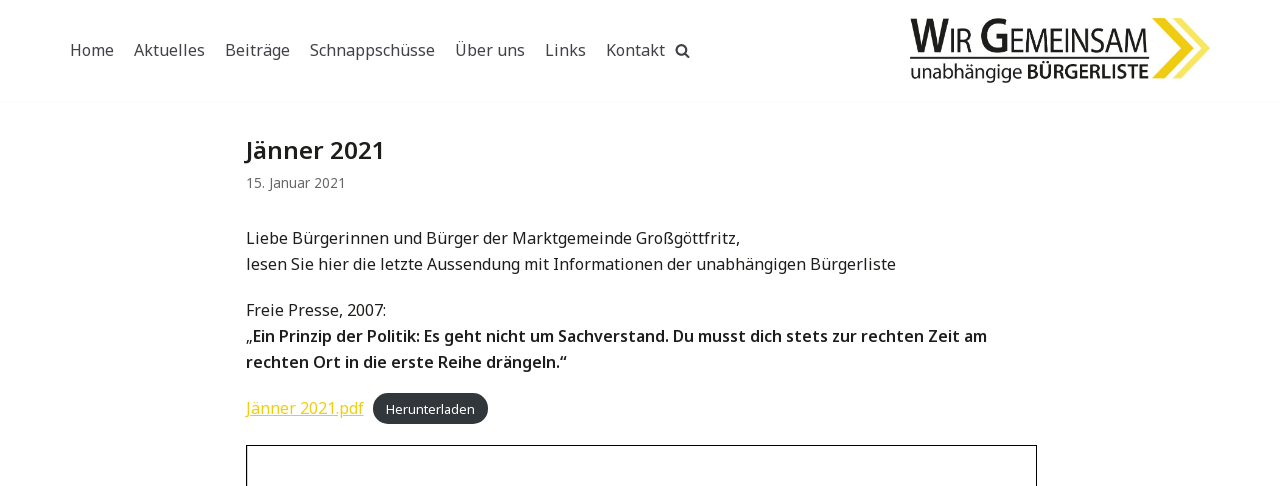

--- FILE ---
content_type: text/html; charset=UTF-8
request_url: https://wirgemeinsam-grossgoettfritz.at/2021/01/jaenner-2021/
body_size: 9000
content:
<!DOCTYPE html>
<html lang="de">

<head>
	<meta charset="UTF-8">
	<meta name="viewport" content="width=device-width, initial-scale=1, minimum-scale=1">
	<link rel="profile" href="http://gmpg.org/xfn/11">
			<link rel="pingback" href="https://wirgemeinsam-grossgoettfritz.at/xmlrpc.php">
		<title>Jänner 2021 &#8211; Wir Gemeinsam</title>
<link rel='dns-prefetch' href='//use.fontawesome.com' />
<link rel='dns-prefetch' href='//fonts.googleapis.com' />
<link rel='dns-prefetch' href='//s.w.org' />
<link rel="alternate" type="application/rss+xml" title="Wir Gemeinsam &raquo; Feed" href="https://wirgemeinsam-grossgoettfritz.at/feed/" />
<link rel="alternate" type="application/rss+xml" title="Wir Gemeinsam &raquo; Kommentar-Feed" href="https://wirgemeinsam-grossgoettfritz.at/comments/feed/" />
<link rel="alternate" type="application/rss+xml" title="Wir Gemeinsam &raquo; Jänner 2021-Kommentar-Feed" href="https://wirgemeinsam-grossgoettfritz.at/2021/01/jaenner-2021/feed/" />
		<script type="text/javascript">
			window._wpemojiSettings = {"baseUrl":"https:\/\/s.w.org\/images\/core\/emoji\/13.0.0\/72x72\/","ext":".png","svgUrl":"https:\/\/s.w.org\/images\/core\/emoji\/13.0.0\/svg\/","svgExt":".svg","source":{"concatemoji":"https:\/\/wirgemeinsam-grossgoettfritz.at\/wp-includes\/js\/wp-emoji-release.min.js?ver=5.5.17"}};
			!function(e,a,t){var n,r,o,i=a.createElement("canvas"),p=i.getContext&&i.getContext("2d");function s(e,t){var a=String.fromCharCode;p.clearRect(0,0,i.width,i.height),p.fillText(a.apply(this,e),0,0);e=i.toDataURL();return p.clearRect(0,0,i.width,i.height),p.fillText(a.apply(this,t),0,0),e===i.toDataURL()}function c(e){var t=a.createElement("script");t.src=e,t.defer=t.type="text/javascript",a.getElementsByTagName("head")[0].appendChild(t)}for(o=Array("flag","emoji"),t.supports={everything:!0,everythingExceptFlag:!0},r=0;r<o.length;r++)t.supports[o[r]]=function(e){if(!p||!p.fillText)return!1;switch(p.textBaseline="top",p.font="600 32px Arial",e){case"flag":return s([127987,65039,8205,9895,65039],[127987,65039,8203,9895,65039])?!1:!s([55356,56826,55356,56819],[55356,56826,8203,55356,56819])&&!s([55356,57332,56128,56423,56128,56418,56128,56421,56128,56430,56128,56423,56128,56447],[55356,57332,8203,56128,56423,8203,56128,56418,8203,56128,56421,8203,56128,56430,8203,56128,56423,8203,56128,56447]);case"emoji":return!s([55357,56424,8205,55356,57212],[55357,56424,8203,55356,57212])}return!1}(o[r]),t.supports.everything=t.supports.everything&&t.supports[o[r]],"flag"!==o[r]&&(t.supports.everythingExceptFlag=t.supports.everythingExceptFlag&&t.supports[o[r]]);t.supports.everythingExceptFlag=t.supports.everythingExceptFlag&&!t.supports.flag,t.DOMReady=!1,t.readyCallback=function(){t.DOMReady=!0},t.supports.everything||(n=function(){t.readyCallback()},a.addEventListener?(a.addEventListener("DOMContentLoaded",n,!1),e.addEventListener("load",n,!1)):(e.attachEvent("onload",n),a.attachEvent("onreadystatechange",function(){"complete"===a.readyState&&t.readyCallback()})),(n=t.source||{}).concatemoji?c(n.concatemoji):n.wpemoji&&n.twemoji&&(c(n.twemoji),c(n.wpemoji)))}(window,document,window._wpemojiSettings);
		</script>
		<style type="text/css">
img.wp-smiley,
img.emoji {
	display: inline !important;
	border: none !important;
	box-shadow: none !important;
	height: 1em !important;
	width: 1em !important;
	margin: 0 .07em !important;
	vertical-align: -0.1em !important;
	background: none !important;
	padding: 0 !important;
}
</style>
	<link rel='stylesheet' id='wp-block-library-css'  href='https://wirgemeinsam-grossgoettfritz.at/wp-includes/css/dist/block-library/style.min.css?ver=5.5.17' type='text/css' media='all' />
<link rel='stylesheet' id='popularis-extra-css'  href='https://wirgemeinsam-grossgoettfritz.at/wp-content/plugins/popularis-extra/assets/css/style.css?ver=1.2.10' type='text/css' media='all' />
<link rel='stylesheet' id='neve-style-css'  href='https://wirgemeinsam-grossgoettfritz.at/wp-content/themes/neve/style.min.css?ver=2.8.1' type='text/css' media='all' />
<style id='neve-style-inline-css' type='text/css'>
.header-menu-sidebar-inner li.menu-item-nav-search { display: none; }
 .container{ max-width: 748px; } a{ color: #f0cd11; } .nv-loader{ border-color: #f0cd11; } a:hover, a:focus{ color: #f0cd11; } body, .entry-title a, .entry-title a:hover, .entry-title a:focus{ color: #1d1d1b; } .has-neve-link-hover-color-color{ color: #f0cd11!important; } .has-neve-link-color-color{ color: #f0cd11!important; } .has-neve-text-color-color{ color: #1d1d1b!important; } .has-neve-button-color-color{ color: #0366d6!important; } .has-neve-link-color-background-color{ background-color: #f0cd11!important; } .has-neve-link-hover-color-background-color{ background-color: #f0cd11!important; } .has-neve-button-color-background-color{ background-color: #0366d6!important; } .has-neve-text-color-background-color{ background-color: #1d1d1b!important; } .single-post-container .alignfull > [class*="__inner-container"], .single-post-container .alignwide > [class*="__inner-container"]{ max-width:718px } .button.button-primary, button, input[type=button], .btn, input[type="submit"], /* Buttons in navigation */ ul[id^="nv-primary-navigation"] li.button.button-primary > a, .menu li.button.button-primary > a, .wp-block-button.is-style-primary .wp-block-button__link{ background-color: #0366d6;color: #ffffff;border-radius:3px;border:none;border-width:1px 1px 1px 1px; } .button.button-primary:hover, .nv-tags-list a:hover, ul[id^="nv-primary-navigation"] li.button.button-primary > a:hover, .menu li.button.button-primary > a:hover, .wp-block-button.is-style-primary .wp-block-button__link:hover { background-color: #0366d6;color: #ffffff; } .button.button-secondary, #comments input[type="submit"], #comments input[type=submit], .cart-off-canvas .button.nv-close-cart-sidebar, .wp-block-button.is-style-secondary .wp-block-button__link{ color: #676767;border-radius:3px;border:1px solid;border-width:1px 1px 1px 1px; } .button.button-secondary:hover, #comments input[type="submit"]:hover, .cart-off-canvas .button.nv-close-cart-sidebar:hover, .wp-block-button.is-style-secondary .wp-block-button__link:hover{ color: #676767; } .nv-tags-list a:hover{ background-color: #0366d6; } .nv-tags-list a{ color: #0366d6;border-color: #0366d6; } body, .site-title{ font-family: Noto Sans; } h1, .single h1.entry-title{ font-size: 1.5em; line-height: 1.6em; letter-spacing: 0px; font-weight: 600; text-transform: none; font-family: Noto Sans; } h2{ font-size: 1.3em; line-height: 1.6em; letter-spacing: 0px; font-weight: 600; text-transform: none; font-family: Noto Sans; } h3{ font-size: 1.1em; line-height: 1.6em; letter-spacing: 0px; font-weight: 600; text-transform: none; font-family: Noto Sans; } h4{ font-size: 1em; line-height: 1.6em; letter-spacing: 0px; font-weight: 600; text-transform: none; font-family: Noto Sans; } h5{ font-size: 0.75em; line-height: 1.6em; letter-spacing: 0px; font-weight: 600; text-transform: none; font-family: Noto Sans; } h6{ font-family: Noto Sans; } .header-main-inner,.header-main-inner a:not(.button),.header-main-inner .navbar-toggle{ color: #404248; } .header-main-inner .nv-icon svg,.header-main-inner .nv-contact-list svg{ fill: #404248; } .header-main-inner .icon-bar{ background-color: #404248; } .hfg_header .header-main-inner{ background-size:cover;background-position:50% 100%;background-color:transparent; } .header-menu-sidebar .header-menu-sidebar-bg,.header-menu-sidebar .header-menu-sidebar-bg a:not(.button),.header-menu-sidebar .header-menu-sidebar-bg .navbar-toggle{ color: #404248; } .header-menu-sidebar .header-menu-sidebar-bg .nv-icon svg,.header-menu-sidebar .header-menu-sidebar-bg .nv-contact-list svg{ fill: #404248; } .header-menu-sidebar .header-menu-sidebar-bg .icon-bar{ background-color: #404248; } .hfg_header .header-menu-sidebar .header-menu-sidebar-bg .nav-ul .sub-menu{ background-color: #ffffff; } .hfg_header .header-menu-sidebar .header-menu-sidebar-bg{ background-color: #ffffff; } .header-menu-sidebar{ width: 360px; } .builder-item--logo .site-logo img{ max-width: 150px; } .builder-item--logo .site-logo{ padding:10px 0px 10px 0px; } .builder-item--logo{ margin:0px 0px 0px 0px; } .builder-item--nav-icon .navbar-toggle{ padding:10px 10px 10px 10px; } .builder-item--nav-icon{ margin:0px 0px 0px 0px; } .builder-item--primary-menu .nav-menu-primary > .nav-ul li:not(.woocommerce-mini-cart-item) > a,.builder-item--primary-menu .nav-menu-primary > .nav-ul .has-caret > a,.builder-item--primary-menu .nav-menu-primary > .nav-ul .neve-mm-heading span,.builder-item--primary-menu .nav-menu-primary > .nav-ul .has-caret{ color: #404248; } .builder-item--primary-menu .nav-menu-primary > .nav-ul li:not(.woocommerce-mini-cart-item) > a:after,.builder-item--primary-menu .nav-menu-primary > .nav-ul li > .has-caret > a:after{ background-color: #f0cd11; } .builder-item--primary-menu .nav-menu-primary > .nav-ul li:not(.woocommerce-mini-cart-item):hover > a,.builder-item--primary-menu .nav-menu-primary > .nav-ul li:hover > .has-caret > a,.builder-item--primary-menu .nav-menu-primary > .nav-ul li:hover > .has-caret{ color: #f0cd11; } .builder-item--primary-menu .nav-menu-primary > .nav-ul li:hover > .has-caret svg{ fill: #f0cd11; } .builder-item--primary-menu .nav-menu-primary > .nav-ul li.current-menu-item > a,.builder-item--primary-menu .nav-menu-primary > .nav-ul li.current_page_item > a,.builder-item--primary-menu .nav-menu-primary > .nav-ul li.current_page_item > .has-caret > a{ color: #f0cd11; } .builder-item--primary-menu .nav-menu-primary > .nav-ul li.current-menu-item > .has-caret svg{ fill: #f0cd11; } .builder-item--primary-menu .nav-ul > li:not(:last-of-type){ margin-right:20px; } .builder-item--primary-menu .style-full-height .nav-ul li:not(.menu-item-nav-search):not(.menu-item-nav-cart):hover > a:after{ width: calc(100% + 20px); } .builder-item--primary-menu .nav-ul li a, .builder-item--primary-menu .neve-mm-heading span{ min-height: 25px; } .builder-item--primary-menu{ font-size: 1em; line-height: 1.6em; letter-spacing: 0px; font-weight: 500; text-transform: none; padding:0px 0px 0px 0px;margin:0px 0px 0px 0px; } .builder-item--primary-menu svg{ width: 1em;height: 1em; } .builder-item--header_search_responsive .nv-search > svg{ width: 15px;height: 15px; } .builder-item--header_search_responsive input[type=submit],.builder-item--header_search_responsive .nv-search-icon-wrap{ width: 14px; } .builder-item--header_search_responsive input[type=search]{ height: 40px; font-size: 14px; padding-right:50px;border-width:1px 1px 1px 1px;border-radius:1px 1px 1px 1px; } .builder-item--header_search_responsive .nv-search-icon-wrap .nv-icon svg{ width: 14px;height: 14px; } .builder-item--header_search_responsive .close-responsive-search svg{ width: 14px;height: 14px; } .builder-item--header_search_responsive{ padding:0px 10px 0px 10px;margin:0px 0px 0px 0px; } .footer-top-inner{ background-color: #ffffff; } .footer-top-inner,.footer-top-inner a:not(.button),.footer-top-inner .navbar-toggle{ color: #404248; } .footer-top-inner .nv-icon svg,.footer-top-inner .nv-contact-list svg{ fill: #404248; } .footer-top-inner .icon-bar{ background-color: #404248; } .footer-top-inner .nav-ul .sub-menu{ background-color: #ffffff; } .footer-bottom-inner{ background-color: #ffffff; } .footer-bottom-inner,.footer-bottom-inner a:not(.button),.footer-bottom-inner .navbar-toggle{ color: #404248; } .footer-bottom-inner .nv-icon svg,.footer-bottom-inner .nv-contact-list svg{ fill: #404248; } .footer-bottom-inner .icon-bar{ background-color: #404248; } .footer-bottom-inner .nav-ul .sub-menu{ background-color: #ffffff; } .builder-item--footer-one-widgets{ padding:0px 0px 0px 0px;margin:0px 0px 0px 0px; } .builder-item--footer_copyright{ font-size: 1em; line-height: 1.6em; letter-spacing: 0px; font-weight: 500; text-transform: none; padding:0px 0px 0px 0px;margin:0px 0px 0px 0px; } .builder-item--footer_copyright svg{ width: 1em;height: 1em; } @media(min-width: 576px){ .container{ max-width: 992px; } .single-post-container .alignfull > [class*="__inner-container"], .single-post-container .alignwide > [class*="__inner-container"]{ max-width:962px } h1, .single h1.entry-title{ font-size: 1.5em; line-height: 1.6em; letter-spacing: 0px; } h2{ font-size: 1.3em; line-height: 1.6em; letter-spacing: 0px; } h3{ font-size: 1.1em; line-height: 1.6em; letter-spacing: 0px; } h4{ font-size: 1em; line-height: 1.6em; letter-spacing: 0px; } h5{ font-size: 0.75em; line-height: 1.6em; letter-spacing: 0px; } .header-menu-sidebar{ width: 360px; } .builder-item--logo .site-logo img{ max-width: 250px; } .builder-item--logo .site-logo{ padding:10px 0px 10px 0px; } .builder-item--logo{ margin:0px 0px 0px 0px; } .builder-item--nav-icon .navbar-toggle{ padding:10px 15px 10px 15px; } .builder-item--nav-icon{ margin:0px 0px 0px 0px; } .builder-item--primary-menu .nav-ul > li:not(:last-of-type){ margin-right:20px; } .builder-item--primary-menu .style-full-height .nav-ul li:not(.menu-item-nav-search):not(.menu-item-nav-cart):hover > a:after{ width: calc(100% + 20px); } .builder-item--primary-menu .nav-ul li a, .builder-item--primary-menu .neve-mm-heading span{ min-height: 25px; } .builder-item--primary-menu{ font-size: 1em; line-height: 1.6em; letter-spacing: 0px; padding:0px 0px 0px 0px;margin:0px 0px 0px 0px; } .builder-item--primary-menu svg{ width: 1em;height: 1em; } .builder-item--header_search_responsive input[type=submit],.builder-item--header_search_responsive .nv-search-icon-wrap{ width: 14px; } .builder-item--header_search_responsive input[type=search]{ height: 40px; font-size: 14px; padding-right:50px;border-width:1px 1px 1px 1px;border-radius:1px 1px 1px 1px; } .builder-item--header_search_responsive .nv-search-icon-wrap .nv-icon svg{ width: 14px;height: 14px; } .builder-item--header_search_responsive .close-responsive-search svg{ width: 14px;height: 14px; } .builder-item--header_search_responsive{ padding:0px 10px 0px 10px;margin:0px 0px 0px 0px; } .builder-item--footer-one-widgets{ padding:0px 0px 0px 0px;margin:0px 0px 0px 0px; } .builder-item--footer_copyright{ font-size: 1em; line-height: 1.6em; letter-spacing: 0px; padding:0px 0px 0px 0px;margin:0px 0px 0px 0px; } .builder-item--footer_copyright svg{ width: 1em;height: 1em; } }@media(min-width: 960px){ .container{ max-width: 1170px; } .neve-main > .single-post-container .nv-single-post-wrap.col{ max-width: 70%; } .single-post-container .alignfull > [class*="__inner-container"], .single-post-container .alignwide > [class*="__inner-container"]{ max-width:789px } .container-fluid.single-post-container .alignfull > [class*="__inner-container"], .container-fluid.single-post-container .alignwide > [class*="__inner-container"]{ max-width:calc(70% + 15px) } .neve-main > .single-post-container .nv-sidebar-wrap{ max-width: 30%; } h1, .single h1.entry-title{ font-size: 01.5em; line-height: 1.6em; letter-spacing: 0px; } h2{ font-size: 1.25em; line-height: 1.6em; letter-spacing: 0px; } h3{ font-size: 1.1em; line-height: 1.6em; letter-spacing: 0px; } h4{ font-size: 1.0em; line-height: 1.6em; letter-spacing: 0px; } h5{ font-size: 1.6em; line-height: 1.6em; letter-spacing: 0px; } .header-menu-sidebar{ width: 360px; } .builder-item--logo .site-logo img{ max-width: 300px; } .builder-item--logo .site-logo{ padding:10px 0px 10px 0px; } .builder-item--logo{ margin:0px 0px 0px 0px; } .builder-item--nav-icon .navbar-toggle{ padding:10px 15px 10px 15px; } .builder-item--nav-icon{ margin:0px 0px 0px 0px; } .builder-item--primary-menu .nav-ul > li:not(:last-of-type){ margin-right:20px; } .builder-item--primary-menu .style-full-height .nav-ul li:not(.menu-item-nav-search):not(.menu-item-nav-cart) > a:after{ left:-10px;right:-10px } .builder-item--primary-menu .style-full-height .nav-ul li:not(.menu-item-nav-search):not(.menu-item-nav-cart):hover > a:after{ width: calc(100% + 20px); } .builder-item--primary-menu .nav-ul li a, .builder-item--primary-menu .neve-mm-heading span{ min-height: 25px; } .builder-item--primary-menu{ font-size: 1em; line-height: 1.6em; letter-spacing: 0px; padding:0px 0px 0px 0px;margin:0px 0px 0px 0px; } .builder-item--primary-menu svg{ width: 1em;height: 1em; } .builder-item--header_search_responsive input[type=submit],.builder-item--header_search_responsive .nv-search-icon-wrap{ width: 14px; } .builder-item--header_search_responsive input[type=search]{ height: 40px; font-size: 14px; padding-right:50px;border-width:1px 1px 1px 1px;border-radius:1px 1px 1px 1px; } .builder-item--header_search_responsive .nv-search-icon-wrap .nv-icon svg{ width: 14px;height: 14px; } .builder-item--header_search_responsive .close-responsive-search svg{ width: 14px;height: 14px; } .builder-item--header_search_responsive{ padding:0px 10px 0px 10px;margin:0px 0px 0px 0px; } .builder-item--footer-one-widgets{ padding:0px 0px 0px 0px;margin:0px 0px 0px 0px; } .builder-item--footer_copyright{ font-size: 1em; line-height: 1.6em; letter-spacing: 0px; padding:0px 0px 0px 0px;margin:0px 0px 0px 0px; } .builder-item--footer_copyright svg{ width: 1em;height: 1em; } }
</style>
<link rel='stylesheet' id='font-awesome-official-css'  href='https://use.fontawesome.com/releases/v5.13.0/css/all.css' type='text/css' media='all' integrity="sha384-Bfad6CLCknfcloXFOyFnlgtENryhrpZCe29RTifKEixXQZ38WheV+i/6YWSzkz3V" crossorigin="anonymous" />
<link rel='stylesheet' id='neve-google-font-noto-sans-css'  href='//fonts.googleapis.com/css?family=Noto+Sans%3A400%2C600&#038;display=swap&#038;ver=5.5.17' type='text/css' media='all' />
<link rel='stylesheet' id='font-awesome-official-v4shim-css'  href='https://use.fontawesome.com/releases/v5.13.0/css/v4-shims.css' type='text/css' media='all' integrity="sha384-/7iOrVBege33/9vHFYEtviVcxjUsNCqyeMnlW/Ms+PH8uRdFkKFmqf9CbVAN0Qef" crossorigin="anonymous" />
<style id='font-awesome-official-v4shim-inline-css' type='text/css'>
@font-face {
font-family: "FontAwesome";
font-display: block;
src: url("https://use.fontawesome.com/releases/v5.13.0/webfonts/fa-brands-400.eot"),
		url("https://use.fontawesome.com/releases/v5.13.0/webfonts/fa-brands-400.eot?#iefix") format("embedded-opentype"),
		url("https://use.fontawesome.com/releases/v5.13.0/webfonts/fa-brands-400.woff2") format("woff2"),
		url("https://use.fontawesome.com/releases/v5.13.0/webfonts/fa-brands-400.woff") format("woff"),
		url("https://use.fontawesome.com/releases/v5.13.0/webfonts/fa-brands-400.ttf") format("truetype"),
		url("https://use.fontawesome.com/releases/v5.13.0/webfonts/fa-brands-400.svg#fontawesome") format("svg");
}

@font-face {
font-family: "FontAwesome";
font-display: block;
src: url("https://use.fontawesome.com/releases/v5.13.0/webfonts/fa-solid-900.eot"),
		url("https://use.fontawesome.com/releases/v5.13.0/webfonts/fa-solid-900.eot?#iefix") format("embedded-opentype"),
		url("https://use.fontawesome.com/releases/v5.13.0/webfonts/fa-solid-900.woff2") format("woff2"),
		url("https://use.fontawesome.com/releases/v5.13.0/webfonts/fa-solid-900.woff") format("woff"),
		url("https://use.fontawesome.com/releases/v5.13.0/webfonts/fa-solid-900.ttf") format("truetype"),
		url("https://use.fontawesome.com/releases/v5.13.0/webfonts/fa-solid-900.svg#fontawesome") format("svg");
}

@font-face {
font-family: "FontAwesome";
font-display: block;
src: url("https://use.fontawesome.com/releases/v5.13.0/webfonts/fa-regular-400.eot"),
		url("https://use.fontawesome.com/releases/v5.13.0/webfonts/fa-regular-400.eot?#iefix") format("embedded-opentype"),
		url("https://use.fontawesome.com/releases/v5.13.0/webfonts/fa-regular-400.woff2") format("woff2"),
		url("https://use.fontawesome.com/releases/v5.13.0/webfonts/fa-regular-400.woff") format("woff"),
		url("https://use.fontawesome.com/releases/v5.13.0/webfonts/fa-regular-400.ttf") format("truetype"),
		url("https://use.fontawesome.com/releases/v5.13.0/webfonts/fa-regular-400.svg#fontawesome") format("svg");
unicode-range: U+F004-F005,U+F007,U+F017,U+F022,U+F024,U+F02E,U+F03E,U+F044,U+F057-F059,U+F06E,U+F070,U+F075,U+F07B-F07C,U+F080,U+F086,U+F089,U+F094,U+F09D,U+F0A0,U+F0A4-F0A7,U+F0C5,U+F0C7-F0C8,U+F0E0,U+F0EB,U+F0F3,U+F0F8,U+F0FE,U+F111,U+F118-F11A,U+F11C,U+F133,U+F144,U+F146,U+F14A,U+F14D-F14E,U+F150-F152,U+F15B-F15C,U+F164-F165,U+F185-F186,U+F191-F192,U+F1AD,U+F1C1-F1C9,U+F1CD,U+F1D8,U+F1E3,U+F1EA,U+F1F6,U+F1F9,U+F20A,U+F247-F249,U+F24D,U+F254-F25B,U+F25D,U+F267,U+F271-F274,U+F279,U+F28B,U+F28D,U+F2B5-F2B6,U+F2B9,U+F2BB,U+F2BD,U+F2C1-F2C2,U+F2D0,U+F2D2,U+F2DC,U+F2ED,U+F328,U+F358-F35B,U+F3A5,U+F3D1,U+F410,U+F4AD;
}
</style>
<link rel="https://api.w.org/" href="https://wirgemeinsam-grossgoettfritz.at/wp-json/" /><link rel="alternate" type="application/json" href="https://wirgemeinsam-grossgoettfritz.at/wp-json/wp/v2/posts/467" /><link rel="EditURI" type="application/rsd+xml" title="RSD" href="https://wirgemeinsam-grossgoettfritz.at/xmlrpc.php?rsd" />
<link rel="wlwmanifest" type="application/wlwmanifest+xml" href="https://wirgemeinsam-grossgoettfritz.at/wp-includes/wlwmanifest.xml" /> 
<link rel='prev' title='Weihnachten 2020' href='https://wirgemeinsam-grossgoettfritz.at/2020/12/weihnachten-2020/' />
<link rel='next' title='Protokoll über die ordentliche Sitzung des Gemeinderates (18.Dez.2020)' href='https://wirgemeinsam-grossgoettfritz.at/2021/01/protokoll-ueber-die-ordentliche-sitzung-des-gemeinderates-18-dez-2020/' />
<meta name="generator" content="WordPress 5.5.17" />
<link rel="canonical" href="https://wirgemeinsam-grossgoettfritz.at/2021/01/jaenner-2021/" />
<link rel='shortlink' href='https://wirgemeinsam-grossgoettfritz.at/?p=467' />
<link rel="alternate" type="application/json+oembed" href="https://wirgemeinsam-grossgoettfritz.at/wp-json/oembed/1.0/embed?url=https%3A%2F%2Fwirgemeinsam-grossgoettfritz.at%2F2021%2F01%2Fjaenner-2021%2F" />
<link rel="alternate" type="text/xml+oembed" href="https://wirgemeinsam-grossgoettfritz.at/wp-json/oembed/1.0/embed?url=https%3A%2F%2Fwirgemeinsam-grossgoettfritz.at%2F2021%2F01%2Fjaenner-2021%2F&#038;format=xml" />

		<!-- GA Google Analytics @ https://m0n.co/ga -->
		<script async src="https://www.googletagmanager.com/gtag/js?id=UA-164011979-1"></script>
		<script>
			window.dataLayer = window.dataLayer || [];
			function gtag(){dataLayer.push(arguments);}
			gtag('js', new Date());
			gtag('config', 'UA-164011979-1');
		</script>

	<link rel="icon" href="https://wirgemeinsam-grossgoettfritz.at/wp-content/uploads/2020/04/cropped-icon-32x32.png" sizes="32x32" />
<link rel="icon" href="https://wirgemeinsam-grossgoettfritz.at/wp-content/uploads/2020/04/cropped-icon-192x192.png" sizes="192x192" />
<link rel="apple-touch-icon" href="https://wirgemeinsam-grossgoettfritz.at/wp-content/uploads/2020/04/cropped-icon-180x180.png" />
<meta name="msapplication-TileImage" content="https://wirgemeinsam-grossgoettfritz.at/wp-content/uploads/2020/04/cropped-icon-270x270.png" />
</head>

<body  class="post-template-default single single-post postid-467 single-format-standard wp-custom-logo nv-sidebar-full-width menu_sidebar_slide_left" id="neve_body"  >
<div class="wrapper">
		<header class="header" role="banner">
		<a class="neve-skip-link show-on-focus" href="#content" tabindex="0">
			Zum Inhalt		</a>
		<div id="header-grid"  class="hfg_header site-header">
	
<nav class="header--row header-main hide-on-mobile hide-on-tablet layout-full-contained nv-navbar header--row"
	data-row-id="main" data-show-on="desktop">

	<div
		class="header--row-inner header-main-inner">
		<div class="container">
			<div
				class="row row--wrapper"
				data-section="hfg_header_layout_main" >
				<div class="builder-item has-nav hfg-item-first col-7 col-md-7 col-sm-7 desktop-left tablet-left mobile-left hfg-is-group"><div class="item--inner builder-item--primary-menu has_menu"
		data-section="header_menu_primary"
		data-item-id="primary-menu">
	<div class="nv-nav-wrap">
	<div role="navigation" class="style-border-bottom nav-menu-primary"
			aria-label="Hauptmenü">

		<ul id="nv-primary-navigation-main" class="primary-menu-ul nav-ul"><li id="menu-item-313" class="menu-item menu-item-type-post_type menu-item-object-page menu-item-home menu-item-313"><a href="https://wirgemeinsam-grossgoettfritz.at/">Home</a></li>
<li id="menu-item-660" class="menu-item menu-item-type-post_type menu-item-object-page menu-item-660"><a href="https://wirgemeinsam-grossgoettfritz.at/aktuelles/">Aktuelles</a></li>
<li id="menu-item-314" class="menu-item menu-item-type-post_type menu-item-object-page current_page_parent menu-item-314"><a href="https://wirgemeinsam-grossgoettfritz.at/blog/">Beiträge</a></li>
<li id="menu-item-372" class="menu-item menu-item-type-post_type menu-item-object-page menu-item-372"><a href="https://wirgemeinsam-grossgoettfritz.at/schnappschuesse/">Schnappschüsse</a></li>
<li id="menu-item-40" class="menu-item menu-item-type-post_type menu-item-object-page menu-item-40"><a href="https://wirgemeinsam-grossgoettfritz.at/ueber-uns/">Über uns</a></li>
<li id="menu-item-239" class="menu-item menu-item-type-post_type menu-item-object-page menu-item-239"><a href="https://wirgemeinsam-grossgoettfritz.at/links/">Links</a></li>
<li id="menu-item-42" class="menu-item menu-item-type-post_type menu-item-object-page menu-item-42"><a href="https://wirgemeinsam-grossgoettfritz.at/kontakt/">Kontakt</a></li>
</ul>	</div>
</div>

	</div>

<div class="item--inner builder-item--header_search_responsive"
		data-section="header_search_responsive"
		data-item-id="header_search_responsive">
	<div class="nv-search-icon-component" >
	<div [class]="visible ? 'menu-item-nav-search active canvas' : 'menu-item-nav-search canvas'" class="menu-item-nav-search canvas" id="nv-search-icon-responsive" tabindex="0">
		<a href="#" class="nv-icon nv-search" >
				<svg width="15" height="15" viewBox="0 0 1792 1792" xmlns="http://www.w3.org/2000/svg"><path d="M1216 832q0-185-131.5-316.5t-316.5-131.5-316.5 131.5-131.5 316.5 131.5 316.5 316.5 131.5 316.5-131.5 131.5-316.5zm512 832q0 52-38 90t-90 38q-54 0-90-38l-343-342q-179 124-399 124-143 0-273.5-55.5t-225-150-150-225-55.5-273.5 55.5-273.5 150-225 225-150 273.5-55.5 273.5 55.5 225 150 150 225 55.5 273.5q0 220-124 399l343 343q37 37 37 90z"/></svg>
			</a>		<div class="nv-nav-search" aria-label="search">
			<div class="form-wrap container">
				<form role="search" method="get" class="search-form" action="https://wirgemeinsam-grossgoettfritz.at/"><label><span class="screen-reader-text">Suchen nach…</span><input type="search" class="search-field" placeholder="Suchen nach…" value="" name="s"></label><input type="submit" class="search-submit" value="Search"><div class="nv-search-icon-wrap"><div class="nv-icon nv-search" >
				<svg width="15" height="15" viewBox="0 0 1792 1792" xmlns="http://www.w3.org/2000/svg"><path d="M1216 832q0-185-131.5-316.5t-316.5-131.5-316.5 131.5-131.5 316.5 131.5 316.5 316.5 131.5 316.5-131.5 131.5-316.5zm512 832q0 52-38 90t-90 38q-54 0-90-38l-343-342q-179 124-399 124-143 0-273.5-55.5t-225-150-150-225-55.5-273.5 55.5-273.5 150-225 225-150 273.5-55.5 273.5 55.5 225 150 150 225 55.5 273.5q0 220-124 399l343 343q37 37 37 90z"/></svg>
			</div></div></form>			</div>
							<div class="close-container container">
					<button tabindex="0" class="close-responsive-search"
												>
						<svg width="50" height="50" viewBox="0 0 20 20" fill="#555555"><path d="M14.95 6.46L11.41 10l3.54 3.54l-1.41 1.41L10 11.42l-3.53 3.53l-1.42-1.42L8.58 10L5.05 6.47l1.42-1.42L10 8.58l3.54-3.53z"/><rect/></svg>
					</button>
				</div>
					</div>
	</div>
</div>
	</div>

</div><div class="builder-item hfg-item-last col-4 col-md-4 col-sm-4 desktop-right tablet-right mobile-right offset-1"><div class="item--inner builder-item--logo"
		data-section="title_tagline"
		data-item-id="logo">
	<div class="site-logo">
	<a class="brand" href="https://wirgemeinsam-grossgoettfritz.at/" title="Wir Gemeinsam"
			aria-label="Wir Gemeinsam"><img src="https://wirgemeinsam-grossgoettfritz.at/wp-content/uploads/2020/04/Logo_klein.jpg" alt=""></a></div>

	</div>

</div>							</div>
		</div>
	</div>
</nav>


<nav class="header--row header-main hide-on-desktop layout-full-contained nv-navbar header--row"
	data-row-id="main" data-show-on="mobile">

	<div
		class="header--row-inner header-main-inner">
		<div class="container">
			<div
				class="row row--wrapper"
				data-section="hfg_header_layout_main" >
				<div class="builder-item hfg-item-first col-4 col-md-4 col-sm-4 desktop-left tablet-left mobile-left"><div class="item--inner builder-item--nav-icon"
		data-section="header_menu_icon"
		data-item-id="nav-icon">
	<div class="menu-mobile-toggle item-button navbar-toggle-wrapper">
	<button class="navbar-toggle"
					aria-label="
			Navigations-Menü			">
				<div class="bars">
			<span class="icon-bar"></span>
			<span class="icon-bar"></span>
			<span class="icon-bar"></span>
		</div>
		<span class="screen-reader-text">Navigation umschalten</span>
	</button>
</div> <!--.navbar-toggle-wrapper-->


	</div>

</div><div class="builder-item hfg-item-last col-8 col-md-8 col-sm-8 desktop-right tablet-right mobile-right"><div class="item--inner builder-item--logo"
		data-section="title_tagline"
		data-item-id="logo">
	<div class="site-logo">
	<a class="brand" href="https://wirgemeinsam-grossgoettfritz.at/" title="Wir Gemeinsam"
			aria-label="Wir Gemeinsam"><img src="https://wirgemeinsam-grossgoettfritz.at/wp-content/uploads/2020/04/Logo_klein.jpg" alt=""></a></div>

	</div>

</div>							</div>
		</div>
	</div>
</nav>

<div id="header-menu-sidebar" class="header-menu-sidebar menu-sidebar-panel slide_left">
	<div id="header-menu-sidebar-bg" class="header-menu-sidebar-bg">
		<div class="close-sidebar-panel navbar-toggle-wrapper">
			<button class="navbar-toggle active" 					aria-label="
				Navigations-Menü				">
				<div class="bars">
					<span class="icon-bar"></span>
					<span class="icon-bar"></span>
					<span class="icon-bar"></span>
				</div>
				<span class="screen-reader-text">
				Navigation umschalten					</span>
			</button>
		</div>
		<div id="header-menu-sidebar-inner" class="header-menu-sidebar-inner ">
			<div class="builder-item has-nav hfg-item-last hfg-item-first col-12 col-md-12 col-sm-12 desktop-left tablet-left mobile-left"><div class="item--inner builder-item--primary-menu has_menu"
		data-section="header_menu_primary"
		data-item-id="primary-menu">
	<div class="nv-nav-wrap">
	<div role="navigation" class="style-border-bottom nav-menu-primary"
			aria-label="Hauptmenü">

		<ul id="nv-primary-navigation-sidebar" class="primary-menu-ul nav-ul"><li class="menu-item menu-item-type-post_type menu-item-object-page menu-item-home menu-item-313"><a href="https://wirgemeinsam-grossgoettfritz.at/">Home</a></li>
<li class="menu-item menu-item-type-post_type menu-item-object-page menu-item-660"><a href="https://wirgemeinsam-grossgoettfritz.at/aktuelles/">Aktuelles</a></li>
<li class="menu-item menu-item-type-post_type menu-item-object-page current_page_parent menu-item-314"><a href="https://wirgemeinsam-grossgoettfritz.at/blog/">Beiträge</a></li>
<li class="menu-item menu-item-type-post_type menu-item-object-page menu-item-372"><a href="https://wirgemeinsam-grossgoettfritz.at/schnappschuesse/">Schnappschüsse</a></li>
<li class="menu-item menu-item-type-post_type menu-item-object-page menu-item-40"><a href="https://wirgemeinsam-grossgoettfritz.at/ueber-uns/">Über uns</a></li>
<li class="menu-item menu-item-type-post_type menu-item-object-page menu-item-239"><a href="https://wirgemeinsam-grossgoettfritz.at/links/">Links</a></li>
<li class="menu-item menu-item-type-post_type menu-item-object-page menu-item-42"><a href="https://wirgemeinsam-grossgoettfritz.at/kontakt/">Kontakt</a></li>
</ul>	</div>
</div>

	</div>

</div>		</div>
	</div>
</div>
<div class="header-menu-sidebar-overlay"></div>

</div>
	</header>
		
	<main id="content" class="neve-main" role="main">

	<div class="container single-post-container">
		<div class="row">
						<article id="post-467"
					class="nv-single-post-wrap col post-467 post type-post status-publish format-standard hentry category-flugblaetter category-neuste">
				<div class="entry-header"><div class="nv-title-meta-wrap"><h1 class="title entry-title ">Jänner 2021</h1><ul class="nv-meta-list"><li class="meta date posted-on"><time class="entry-date published" datetime="2021-01-15T08:15:46+00:00" content="2021-01-15">15. Januar 2021</time><time class="updated" datetime="2021-01-15T11:34:47+00:00">15. Januar 2021</time></li></ul></div></div><div class="nv-content-wrap entry-content">
<p>Liebe Bürgerinnen und Bürger der Marktgemeinde Großgöttfritz,<br>lesen Sie hier die letzte Aussendung mit Informationen der unabhängigen Bürgerliste</p>



<p>Freie Presse, 2007:<br>„<strong>Ein Prinzip der Politik: Es geht nicht um Sachverstand. Du musst dich stets zur rechten Zeit am rechten Ort in die erste Reihe drängeln.“</strong></p>



<div class="wp-block-file"><a href="http://wirgemeinsam-grossgoettfritz.at/wp-content/uploads/2021/01/2021_01_01_Schreiben.pdf" target="_blank" rel="noreferrer noopener">Jänner 2021.pdf</a><a href="http://wirgemeinsam-grossgoettfritz.at/wp-content/uploads/2021/01/2021_01_01_Schreiben.pdf" class="wp-block-file__button" download>Herunterladen</a></div>


<a href="https://wirgemeinsam-grossgoettfritz.at/wp-content/uploads/2021/01/2021_01_01_Schreiben.pdf" class="pdfemb-viewer" style="" data-width="max" data-height="max"  data-toolbar="bottom" data-toolbar-fixed="off">2021_01_01_Schreiben<br/></a>
<p class="wp-block-pdfemb-pdf-embedder-viewer"></p>
</div>
<div id="comments" class="comments-area">
		<div id="respond" class="comment-respond">
		<h3 id="reply-title" class="comment-reply-title">Schreibe einen Kommentar <small><a rel="nofollow" id="cancel-comment-reply-link" href="/2021/01/jaenner-2021/#respond" style="display:none;">Antwort abbrechen</a></small></h3><form action="https://wirgemeinsam-grossgoettfritz.at/wp-comments-post.php" method="post" id="commentform" class="comment-form"><p class="comment-notes"><span id="email-notes">Deine E-Mail-Adresse wird nicht veröffentlicht.</span> Erforderliche Felder sind mit <span class="required">*</span> markiert</p><p class="comment-form-comment"><label for="comment">Kommentar</label> <textarea id="comment" name="comment" cols="45" rows="8" maxlength="65525" required="required"></textarea></p><p class="comment-form-author"><label for="author">Name <span class="required">*</span></label> <input id="author" name="author" type="text" value="" size="30" maxlength="245" required='required' /></p>
<p class="comment-form-email"><label for="email">E-Mail-Adresse <span class="required">*</span></label> <input id="email" name="email" type="text" value="" size="30" maxlength="100" aria-describedby="email-notes" required='required' /></p>
<p class="comment-form-url"><label for="url">Website</label> <input id="url" name="url" type="text" value="" size="30" maxlength="200" /></p>
<p class="comment-form-cookies-consent"><input id="wp-comment-cookies-consent" name="wp-comment-cookies-consent" type="checkbox" value="yes" /> <label for="wp-comment-cookies-consent">Meinen Namen, meine E-Mail-Adresse und meine Website in diesem Browser für die nächste Kommentierung speichern.</label></p>
<p class="form-submit"><input name="submit" type="submit" id="submit" class="submit" value="Kommentar abschicken" /> <input type='hidden' name='comment_post_ID' value='467' id='comment_post_ID' />
<input type='hidden' name='comment_parent' id='comment_parent' value='0' />
</p><p style="display: none;"><input type="hidden" id="akismet_comment_nonce" name="akismet_comment_nonce" value="482c59fc62" /></p><p style="display: none !important;"><label>&#916;<textarea name="ak_hp_textarea" cols="45" rows="8" maxlength="100"></textarea></label><input type="hidden" id="ak_js_1" name="ak_js" value="103"/><script>document.getElementById( "ak_js_1" ).setAttribute( "value", ( new Date() ).getTime() );</script></p></form>	</div><!-- #respond -->
	</div>
			</article>
					</div>
	</div>
</main><!--/.neve-main-->


<footer class="site-footer" id="site-footer">
	<div class="hfg_footer">
		<div class="footer--row footer-top layout-full-contained"
	id="cb-row--footer-top"
	data-row-id="top" data-show-on="desktop">
	<div
		class="footer--row-inner footer-top-inner footer-content-wrap">
		<div class="container">
			<div
				class="hfg-grid nv-footer-content hfg-grid-top row--wrapper row "
				data-section="hfg_footer_layout_top" >
				<div class="builder-item hfg-item-last hfg-item-first col-12 col-md-12 col-sm-12 mobile-center tablet-center desktop-center hfg-item-v-middle"><div class="item--inner builder-item--footer-one-widgets"
		data-section="sidebar-widgets-footer-one-widgets"
		data-item-id="footer-one-widgets">
		<div class="widget-area">
		<div id="popularis_social-3" class="widget widget-populariswp-social social-widget">            <ul class="populariswp-social-icons no-transition style-simple">
                <li class="populariswp-facebook"><a href="https://www.facebook.com/wirgemeinsamgrossgoettfritz/" title="Facebook"  target="_blank"><i class="fa fa-facebook"></i></a></li>            </ul>

            
            
            
            </div>	</div>
	</div>

</div>							</div>
		</div>
	</div>
</div>

<div class="footer--row footer-bottom layout-full-contained"
	id="cb-row--footer-bottom"
	data-row-id="bottom" data-show-on="desktop">
	<div
		class="footer--row-inner footer-bottom-inner footer-content-wrap">
		<div class="container">
			<div
				class="hfg-grid nv-footer-content hfg-grid-bottom row--wrapper row "
				data-section="hfg_footer_layout_bottom" >
				<div class="builder-item hfg-item-last hfg-item-first col-12 col-md-12 col-sm-12 desktop-center tablet-center mobile-center hfg-item-v-middle"><div class="item--inner builder-item--footer_copyright"
		data-section="footer_copyright"
		data-item-id="footer_copyright">
	<div class="component-wrap">
	<p>© 2020 All Rights Reserved</p></div>

	</div>

</div>							</div>
		</div>
	</div>
</div>

	</div>
</footer>

</div><!--/.wrapper-->
<link rel='stylesheet' id='pdfemb_embed_pdf_css-css'  href='https://wirgemeinsam-grossgoettfritz.at/wp-content/plugins/pdf-embedder/assets/css/pdfemb-embed-pdf.css?ver=4.6.4' type='text/css' media='all' />
<script type='text/javascript' id='neve-script-js-extra'>
/* <![CDATA[ */
var NeveProperties = {"ajaxurl":"https:\/\/wirgemeinsam-grossgoettfritz.at\/wp-admin\/admin-ajax.php","nonce":"d81a081221","isRTL":"","isCustomize":"","infiniteScroll":"enabled","infiniteScrollMaxPages":"0","infiniteScrollEndpoint":"https:\/\/wirgemeinsam-grossgoettfritz.at\/wp-json\/nv\/v1\/posts\/page\/","infiniteScrollQuery":"{\"page\":\"\",\"year\":\"2021\",\"monthnum\":\"01\",\"name\":\"jaenner-2021\"}"};
/* ]]> */
</script>
<script type='text/javascript' src='https://wirgemeinsam-grossgoettfritz.at/wp-content/themes/neve/assets/js/build/modern/frontend.js?ver=2.8.1' id='neve-script-js' async></script>
<script type='text/javascript' src='https://wirgemeinsam-grossgoettfritz.at/wp-includes/js/comment-reply.min.js?ver=5.5.17' id='comment-reply-js'></script>
<script type='text/javascript' src='https://wirgemeinsam-grossgoettfritz.at/wp-includes/js/wp-embed.min.js?ver=5.5.17' id='wp-embed-js'></script>
<script type='text/javascript' src='https://wirgemeinsam-grossgoettfritz.at/wp-includes/js/jquery/jquery.js?ver=1.12.4-wp' id='jquery-core-js'></script>
<script type='text/javascript' id='pdfemb_embed_pdf_js-js-extra'>
/* <![CDATA[ */
var pdfemb_trans = {"worker_src":"https:\/\/wirgemeinsam-grossgoettfritz.at\/wp-content\/plugins\/pdf-embedder\/js\/pdfjs\/pdf.worker.min.js","cmap_url":"https:\/\/wirgemeinsam-grossgoettfritz.at\/wp-content\/plugins\/pdf-embedder\/js\/pdfjs\/cmaps\/","poweredby":"off","objectL10n":{"loading":"Loading...","page":"Page","zoom":"Zoom","prev":"Previous page","next":"Next page","zoomin":"Zoom In","secure":"Secure","zoomout":"Zoom Out","download":"Download PDF","fullscreen":"Full Screen","domainerror":"Error: URL to the PDF file must be on exactly the same domain as the current web page.","clickhereinfo":"Click here for more info","widthheightinvalid":"PDF page width or height are invalid","viewinfullscreen":"View in Full Screen"}};
/* ]]> */
</script>
<script type='text/javascript' src='https://wirgemeinsam-grossgoettfritz.at/wp-content/plugins/pdf-embedder/assets/js/min/all-pdfemb-min.js?ver=5.5.17' id='pdfemb_embed_pdf_js-js'></script>
<script type='text/javascript' src='https://wirgemeinsam-grossgoettfritz.at/wp-content/plugins/pdf-embedder/assets/js/pdfjs/pdf.min.js?ver=4.6.4' id='pdfemb_pdf_js-js'></script>
<script defer type='text/javascript' src='https://wirgemeinsam-grossgoettfritz.at/wp-content/plugins/akismet/_inc/akismet-frontend.js?ver=1679352130' id='akismet-frontend-js'></script>

</body>

</html>
